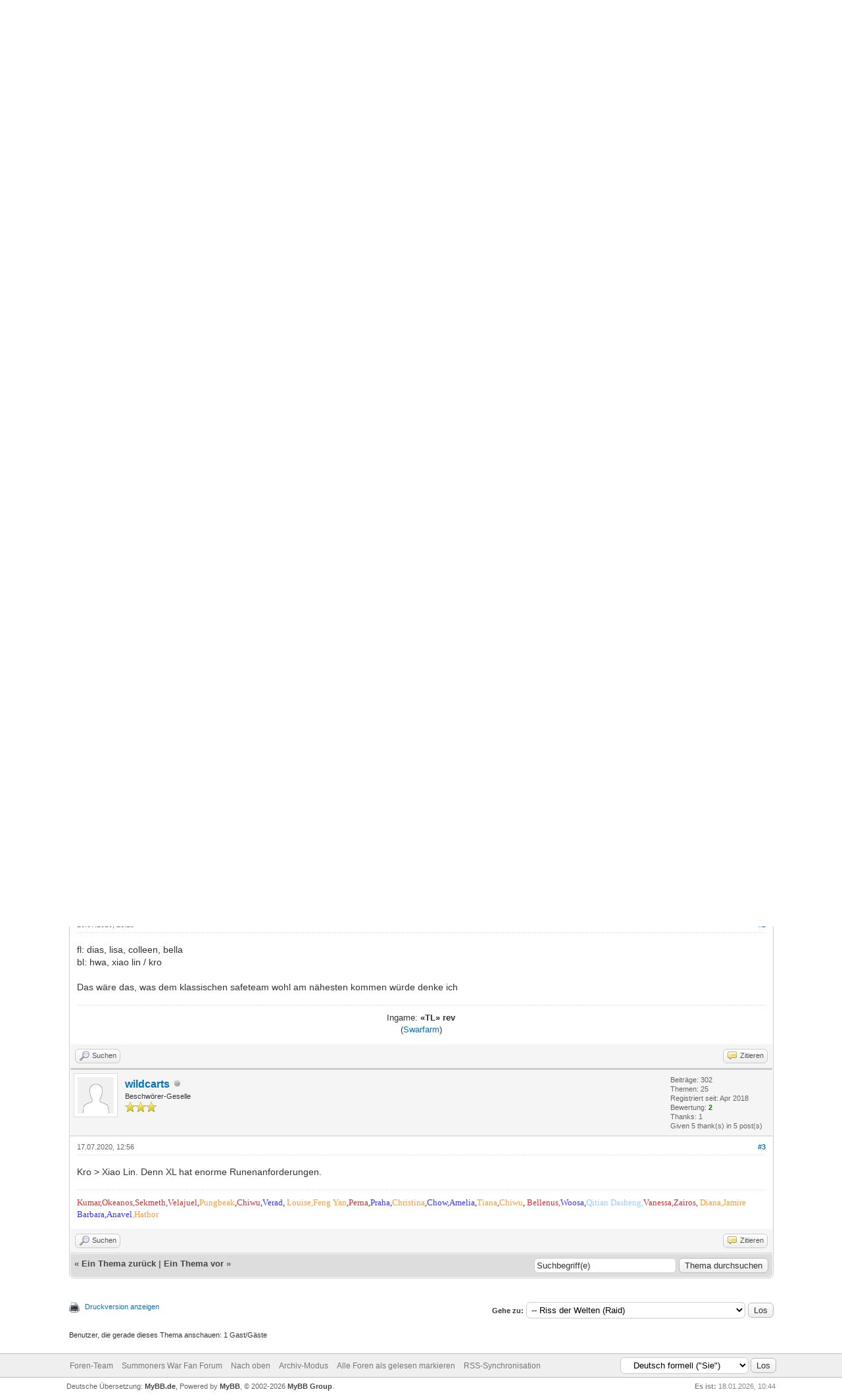

--- FILE ---
content_type: text/html; charset=UTF-8
request_url: https://summonerswar-fanforum.de/showthread.php?tid=6095&pid=62949
body_size: 10393
content:
<!DOCTYPE html PUBLIC "-//W3C//DTD XHTML 1.0 Transitional//EN" "https://www.w3.org/TR/xhtml1/DTD/xhtml1-transitional.dtd"><!-- start: showthread -->
<html xml:lang="de" lang="de" xmlns="http://www.w3.org/1999/xhtml">
<head>
<title>R5 Team</title>
<!-- start: headerinclude -->
<link rel="alternate" type="application/rss+xml" title="Letzte Themen (RSS 2.0)" href="https://summonerswar-fanforum.de/syndication.php" />
<link rel="alternate" type="application/atom+xml" title="Letzte Themen (Atom 1.0)" href="https://summonerswar-fanforum.de/syndication.php?type=atom1.0" />
<meta http-equiv="Content-Type" content="text/html; charset=UTF-8" />
<meta http-equiv="Content-Script-Type" content="text/javascript" />
<script type="text/javascript" src="https://summonerswar-fanforum.de/jscripts/jquery.js?ver=1823"></script>
<script type="text/javascript" src="https://summonerswar-fanforum.de/jscripts/jquery.plugins.min.js?ver=1821"></script>
<script type="text/javascript" src="https://summonerswar-fanforum.de/jscripts/general.js?ver=1821"></script>

<link type="text/css" rel="stylesheet" href="cache/themes/global/thanks/thx.css" />
<script type="text/javascript" src="jscripts/thx.js"></script>
<link type="text/css" rel="stylesheet" href="https://summonerswar-fanforum.de/cache/themes/theme2/global.css?t=1614006092" />
<link type="text/css" rel="stylesheet" href="https://summonerswar-fanforum.de/cache/themes/theme1/star_ratings.css?t=1749311017" />
<link type="text/css" rel="stylesheet" href="https://summonerswar-fanforum.de/cache/themes/theme1/showthread.css?t=1749311017" />
<link type="text/css" rel="stylesheet" href="https://summonerswar-fanforum.de/cache/themes/theme2/css3.css?t=1534184568" />

<script type="text/javascript">
<!--
	lang.unknown_error = "Ein unbekannter Fehler ist aufgetreten.";

	lang.select2_match = "Ein Ergebnis wurde gefunden, drücken Sie die Eingabetaste um es auszuwählen.";
	lang.select2_matches = "{1} Ergebnisse wurden gefunden, benutzen Sie die Pfeiltasten zum Navigieren.";
	lang.select2_nomatches = "Keine Ergebnisse gefunden";
	lang.select2_inputtooshort_single = "Bitte geben Sie ein oder mehrere Zeichen ein";
	lang.select2_inputtooshort_plural = "Bitte geben Sie {1} oder mehr Zeichen ein";
	lang.select2_inputtoolong_single = "Bitte löschen Sie ein Zeichen";
	lang.select2_inputtoolong_plural = "Bitte löschen Sie {1} Zeichen";
	lang.select2_selectiontoobig_single = "Sie können nur einen Eintrag auswählen";
	lang.select2_selectiontoobig_plural = "Sie können nur {1} Einträge auswählen";
	lang.select2_loadmore = "Lade weitere Ergebnisse&hellip;";
	lang.select2_searching = "Suche&hellip;";

	var templates = {
		modal: '<div class=\"modal\">\
	<div style=\"overflow-y: auto; max-height: 400px;\">\
		<table border=\"0\" cellspacing=\"0\" cellpadding=\"5\" class=\"tborder\">\
			<tr>\
				<td class=\"thead\"><strong>__title__</strong></td>\
			</tr>\
			<tr>\
				<td class=\"trow1\">__message__</td>\
			</tr>\
			<tr>\
				<td class=\"tfoot\">\
					<div style=\"text-align: center\" class=\"modal_buttons\">__buttons__</div>\
				</td>\
			</tr>\
		</table>\
	</div>\
</div>',
		modal_button: '<input type=\"submit\" class=\"button\" value=\"__title__\"/>&nbsp;'
	};

	var cookieDomain = ".summonerswar-fanforum.de";
	var cookiePath = "/";
	var cookiePrefix = "";
	var cookieSecureFlag = "0";
	var deleteevent_confirm = "Möchten Sie dieses Ereignis wirklich löschen?";
	var removeattach_confirm = "Möchten Sie den ausgewählten Anhang wirklich löschen?";
	var loading_text = 'Lade.<br />Bitte warten&hellip;';
	var saving_changes = 'Änderungen werden gespeichert&hellip;';
	var use_xmlhttprequest = "1";
	var my_post_key = "03ad513b50c215a0397cc39f6aacbb27";
	var rootpath = "https://summonerswar-fanforum.de";
	var imagepath = "https://summonerswar-fanforum.de/images";
  	var yes_confirm = "Ja";
	var no_confirm = "Nein";
	var MyBBEditor = null;
	var spinner_image = "https://summonerswar-fanforum.de/images/spinner.gif";
	var spinner = "<img src='" + spinner_image +"' alt='' />";
	var modal_zindex = 9999;
// -->
</script>
<!-- end: headerinclude -->
<script type="text/javascript">
// <!--
	lang.processing = 'Processing...';
// -->
</script>
<script type="text/javascript">
<!--
	var quickdelete_confirm = "Möchten Sie diesen Beitrag wirklich löschen?";
	var quickrestore_confirm = "Möchten Sie diesen Beitrag wirklich wiederherstellen?";
	var allowEditReason = "1";
	lang.save_changes = "Änderungen speichern";
	lang.cancel_edit = "Bearbeitung abbrechen";
	lang.quick_edit_update_error = "Beim Bearbeiten des Beitrags ist es zu einem Fehler gekommen:";
	lang.quick_reply_post_error = "Beim Absenden des Beitrags ist es zu einem Fehler gekommen:";
	lang.quick_delete_error = "Beim Löschen des Beitrags ist es zu einem Fehler gekommen:";
	lang.quick_delete_success = "Der Beitrag wurde erfolgreich gelöscht.";
	lang.quick_delete_thread_success = "Das Thema wurde erfolgreich gelöscht.";
	lang.quick_restore_error = "Beim Wiederherstellen des Beitrags ist es zu einem Fehler gekommen:";
	lang.quick_restore_success = "Der Beitrag wurde erfolgreich wiederhergestellt.";
	lang.editreason = "Bearbeitungsgrund";
	lang.post_deleted_error = "Sie können diese Aktion nicht auf einen gelöschten Beitrag anwenden.";
	lang.softdelete_thread = "Thema als gelöscht markieren";
	lang.restore_thread = "Thema wiederherstellen";
// -->
</script>
<!-- jeditable (jquery) -->
<script type="text/javascript" src="https://summonerswar-fanforum.de/jscripts/report.js?ver=1820"></script>
<script src="https://summonerswar-fanforum.de/jscripts/jeditable/jeditable.min.js"></script>
<script type="text/javascript" src="https://summonerswar-fanforum.de/jscripts/thread.js?ver=1822"></script>

        <!-- App Indexing for Google Search -->
        <link href="android-app://com.quoord.tapatalkpro.activity/tapatalk/summonerswar-fanforum.de/?location=post&tid=6095&pid=62949&page=1&perpage=10&channel=google-indexing" rel="alternate" />
        <link href="ios-app://307880732/tapatalk/summonerswar-fanforum.de/?location=post&tid=6095&pid=62949&page=1&perpage=10&channel=google-indexing" rel="alternate" />
        
        <link href="https://groups.tapatalk-cdn.com/static/manifest/manifest.json" rel="manifest">
        
        <meta name="apple-itunes-app" content="app-id=307880732, affiliate-data=at=10lR7C, app-argument=tapatalk://summonerswar-fanforum.de/?location=post&tid=6095&pid=62949&page=1&perpage=10" />
        
</head>
<body>
	<!-- start: header -->
<br/>
<br/>
<form action="https://www.paypal.com/donate" method="post" target="_top">
<input type="hidden" name="hosted_button_id" value="U2CMN8SN92WCE" />
<input type="image" src="https://www.paypalobjects.com/de_DE/DE/i/btn/btn_donate_SM.gif" border="0" name="submit" title="PayPal - The safer, easier way to pay online!" alt="Donate with PayPal button" />
<img alt="" border="0" src="https://www.paypal.com/de_DE/i/scr/pixel.gif" width="1" height="1" />
</form>


<!-- start: cookielaw_header -->
<script type="text/javascript">
jQuery(document).ready(function() {
	jQuery('#cookies .cookielaw_disallow').click(function() {
		if(!confirm('Are you sure you want to disallow cookies?'+'\r\n\r\n'+'It will mean you will be unable to log in to the forum, and will restrict functionality when browsing as a guest.'))
		{
			return false;
		}
	});
});
</script>
<div id="cookies" style="width: 100%; text-align: left; margin-bottom: 10px;">
	<form action="https://summonerswar-fanforum.de/misc.php?action=cookielaw_change" method="post">
		<table border="0" cellspacing="0" cellpadding="5" class="tborder">
			<tr>		
				<td class="thead"><strong>This forum uses cookies</strong></td>
			</tr>
			<tr>		
				<td class="trow1">This forum makes use of cookies to store your login information if you are registered, and your last visit if you are not. Cookies are small text documents stored on your computer; the cookies set by this forum can only be used on this website and pose no security risk. Cookies on this forum also track the specific topics you have read and when you last read them. Please confirm whether you accept or reject these cookies being set.<br /><br />A cookie will be stored in your browser regardless of choice to prevent you being asked this question again. You will be able to change your cookie settings at any time using the link in the footer.</td>
			</tr>
			<tr>		
				<td class="tfoot"><div class="float_right"><!-- start: cookielaw_buttons_opt -->
<input type="submit" name="allow" value="Allow Cookies" /> <input type="submit" name="disallow" class="cookielaw_disallow" value="Disallow Cookies" /><!-- start: cookielaw_button_more_info -->
<input type="submit" name="more_info" value="More Information" />
<!-- end: cookielaw_button_more_info --><input type="hidden" name="my_post_key" value="03ad513b50c215a0397cc39f6aacbb27" />
<!-- end: cookielaw_buttons_opt --></div></td>
			</tr>
		</table>
	</form>
</div>
<!-- end: cookielaw_header --><div id="container">
		<a name="top" id="top"></a>
		<div id="header">
			<div id="logo">
				<div class="wrapper">
					<a href="https://summonerswar-fanforum.de/index.php"><img src="https://summonerswar-fanforum.de/images/summonerswar.png" alt="Summoners War Fan Forum" title="Summoners War Fan Forum" /></a>
					<ul class="menu top_links">
						<!-- start: header_menu_portal -->
<a href="https://summonerswar-fanforum.de/portal.php" class="fa fa-bell">Portal</a>
<!-- end: header_menu_portal -->
						<!-- start: header_menu_search -->
<li><a href="https://summonerswar-fanforum.de/search.php" class="search">Suche</a></li>
<!-- end: header_menu_search -->
						<!-- start: header_menu_memberlist -->
<li><a href="https://summonerswar-fanforum.de/memberlist.php" class="memberlist">Mitglieder</a></li>
<!-- end: header_menu_memberlist -->					
						<li><a href="https://summonerswar-fanforum.de/kalender.php" class="kalender">Event-Kalender</a></li>
						<li><a href="https://summonerswar-fanforum.de/ts3viewer.php" class="ts3viewer">TS3-Viewer</a></li>
						<li><a href="https://summonerswar-fanforum.de/misc.php?action=help" class="help">Hilfe</a></li>
                        <li><a href="https://summonerswar-fanforum.de/impressum.php" class="impressum">Impressum</a></li>					
                        <li><a href="https://summonerswar-fanforum.de/board_regeln.php" class="board_regeln">Board Regeln</a></li>
					</ul>
				</div>
			</div>
			<div id="panel">
				<div class="upper">
					<div class="wrapper">
						<!-- start: header_quicksearch -->
						<form action="https://summonerswar-fanforum.de/search.php">
						<fieldset id="search">
							<input name="keywords" type="text" class="textbox" />
							<input value="Suchen" type="submit" class="button" />
							<input type="hidden" name="action" value="do_search" />
							<input type="hidden" name="postthread" value="1" />
						</fieldset>
						</form>
<!-- end: header_quicksearch -->
						<!-- start: header_welcomeblock_guest -->
						<!-- Continuation of div(class="upper") as opened in the header template -->
						<span class="welcome">Hallo, Gast! <a href="https://summonerswar-fanforum.de/member.php?action=login" onclick="$('#quick_login').modal({ fadeDuration: 250, keepelement: true, zIndex: (typeof modal_zindex !== 'undefined' ? modal_zindex : 9999) }); return false;" class="login">Anmelden</a> <a href="https://summonerswar-fanforum.de/member.php?action=register" class="register">Registrieren</a></span>
					</div>
				</div>
				<div class="modal" id="quick_login" style="display: none;">
					<form method="post" action="https://summonerswar-fanforum.de/member.php">
						<input name="action" type="hidden" value="do_login" />
						<input name="url" type="hidden" value="" />
						<input name="quick_login" type="hidden" value="1" />
						<input name="my_post_key" type="hidden" value="03ad513b50c215a0397cc39f6aacbb27" />
						<table width="100%" cellspacing="0" cellpadding="5" border="0" class="tborder">
							<tr>
								<td class="thead" colspan="2"><strong>Login</strong></td>
							</tr>
							<!-- start: header_welcomeblock_guest_login_modal -->
<tr>
	<td class="trow1" width="25%"><strong>Benutzername:</strong></td>
	<td class="trow1"><input name="quick_username" id="quick_login_username" type="text" value="" class="textbox initial_focus" /></td>
</tr>
<tr>
	<td class="trow2"><strong>Passwort:</strong></td>
	<td class="trow2">
		<input name="quick_password" id="quick_login_password" type="password" value="" class="textbox" /><br />
		<a href="https://summonerswar-fanforum.de/member.php?action=lostpw" class="lost_password">Passwort vergessen?</a>
	</td>
</tr>
<tr>
	<td class="trow1">&nbsp;</td>
	<td class="trow1 remember_me">
		<input name="quick_remember" id="quick_login_remember" type="checkbox" value="yes" class="checkbox" checked="checked" />
		<label for="quick_login_remember">Merken</label>
	</td>
</tr>
<tr>
	<td class="trow2" colspan="2">
		<div align="center"><input name="submit" type="submit" class="button" value="Login" /></div>
	</td>
</tr>
<!-- end: header_welcomeblock_guest_login_modal -->
						</table>
					</form>
				</div>
				<script type="text/javascript">
					$("#quick_login input[name='url']").val($(location).attr('href'));
				</script>
<!-- end: header_welcomeblock_guest -->
					<!-- </div> in header_welcomeblock_member and header_welcomeblock_guest -->
				<!-- </div> in header_welcomeblock_member and header_welcomeblock_guest -->
			</div>
		</div>
		<div id="content">
			<div class="wrapper">
				<div id="Ann_2" style="border-left: 2px solid #FFC400;border-right: 2px solid #FFC400;border-top: 2px solid #FFC400;border-bottom: 2px solid #FFC400; background: #FF0000; color: #000000; margin-bottom: 10px;
text-align: center;
padding: 8px;
font-weight: bold;">Dieses Forum ist kein offizielles Forum von com2us und wir bieten daher auch keinen Support für InGame-Account-Probleme an!!! 
Offizieller Support: http://m.withhive.com/customer/faq</div><div id="Ann_11" style="border-left: 2px solid #000000;border-right: 2px solid #000000;border-top: 2px solid #000000;border-bottom: 2px solid #000000; background: #2EFE2E; color: #190707; margin-bottom: 10px;
text-align: center;
padding: 8px;">Wenn ihr Interesse habt euch mit der Foren-Community ingame auszutauschen, so versucht es doch mal im Channel 505 :-)</div>
				
				
				
				
				
				<!-- start: nav -->

<div class="navigation">
<!-- start: nav_bit -->
<a href="https://summonerswar-fanforum.de/index.php">Summoners War Fan Forum</a><!-- start: nav_sep -->
&rsaquo;
<!-- end: nav_sep -->
<!-- end: nav_bit --><!-- start: nav_bit -->
<a href="forumdisplay.php?fid=3">Tipps &amp; Tricks &amp; Diskussionen</a><!-- start: nav_sep -->
&rsaquo;
<!-- end: nav_sep -->
<!-- end: nav_bit --><!-- start: nav_bit -->
<a href="forumdisplay.php?fid=80">Riss der Welten (Raid)</a><!-- start: nav_dropdown -->
 <img src="https://summonerswar-fanforum.de/images/arrow_down.png" alt="v" title="" class="pagination_breadcrumb_link" id="breadcrumb_multipage" /><!-- start: multipage_breadcrumb -->
<div id="breadcrumb_multipage_popup" class="pagination pagination_breadcrumb" style="display: none;">
<!-- start: multipage_page_link_current -->
 <a href="forumdisplay.php?fid=80" class="pagination_current">1</a>
<!-- end: multipage_page_link_current --><!-- start: multipage_page -->
<a href="forumdisplay.php?fid=80&amp;page=2" class="pagination_page">2</a>
<!-- end: multipage_page --><!-- start: multipage_page -->
<a href="forumdisplay.php?fid=80&amp;page=3" class="pagination_page">3</a>
<!-- end: multipage_page --><!-- start: multipage_page -->
<a href="forumdisplay.php?fid=80&amp;page=4" class="pagination_page">4</a>
<!-- end: multipage_page --><!-- start: multipage_nextpage -->
<a href="forumdisplay.php?fid=80&amp;page=2" class="pagination_next">Weiter &raquo;</a>
<!-- end: multipage_nextpage -->
</div>
<script type="text/javascript">
// <!--
	if(use_xmlhttprequest == "1")
	{
		$("#breadcrumb_multipage").popupMenu();
	}
// -->
</script>
<!-- end: multipage_breadcrumb -->
<!-- end: nav_dropdown -->
<!-- end: nav_bit --><!-- start: nav_sep_active -->
<br /><img src="https://summonerswar-fanforum.de/images/nav_bit.png" alt="" />
<!-- end: nav_sep_active --><!-- start: nav_bit_active -->
<span class="active">R5 Team</span>
<!-- end: nav_bit_active -->
</div>
<!-- end: nav -->
				<br />
<!-- end: header -->
	
	
	<div class="float_left">
		
	</div>
	<div class="float_right">
		
	</div>
	<!-- start: showthread_ratethread -->
<div style="margin-top: 6px; padding-right: 10px;" class="float_right">
		<script type="text/javascript">
		<!--
			lang.ratings_update_error = "Es ist zu einem Fehler beim Aktualisieren der Bewertung gekommen.";
		// -->
		</script>
		<script type="text/javascript" src="https://summonerswar-fanforum.de/jscripts/rating.js?ver=1821"></script>
		<div class="inline_rating">
			<strong class="float_left" style="padding-right: 10px;">Themabewertung:</strong>
			<ul class="star_rating star_rating_notrated" id="rating_thread_6095">
				<li style="width: 0%" class="current_rating" id="current_rating_6095">0 Bewertung(en) - 0 im Durchschnitt</li>
				<li><a class="one_star" title="1 Stern von 5" href="./ratethread.php?tid=6095&amp;rating=1&amp;my_post_key=03ad513b50c215a0397cc39f6aacbb27">1</a></li>
				<li><a class="two_stars" title="2 Sterne von 5" href="./ratethread.php?tid=6095&amp;rating=2&amp;my_post_key=03ad513b50c215a0397cc39f6aacbb27">2</a></li>
				<li><a class="three_stars" title="3 Sterne von 5" href="./ratethread.php?tid=6095&amp;rating=3&amp;my_post_key=03ad513b50c215a0397cc39f6aacbb27">3</a></li>
				<li><a class="four_stars" title="4 Sterne von 5" href="./ratethread.php?tid=6095&amp;rating=4&amp;my_post_key=03ad513b50c215a0397cc39f6aacbb27">4</a></li>
				<li><a class="five_stars" title="5 Sterne von 5" href="./ratethread.php?tid=6095&amp;rating=5&amp;my_post_key=03ad513b50c215a0397cc39f6aacbb27">5</a></li>
			</ul>
		</div>
</div>
<!-- end: showthread_ratethread -->
	<table border="0" cellspacing="0" cellpadding="5" class="tborder tfixed clear">
		<tr>
			<td class="thead">
				<div class="float_right">
					<span class="smalltext"><strong><a href="javascript:void(0)" id="thread_modes"></a></strong></span>
				</div>
				<div>
					<strong>R5 Team</strong>
				</div>
			</td>
		</tr>
<tr><td id="posts_container">
	<div id="posts">
		<!-- start: postbit -->

<a name="pid62942" id="pid62942"></a>
<div class="post " style="" id="post_62942">
<div class="post_author">
	<!-- start: postbit_avatar -->
<div class="author_avatar"><a href="member.php?action=profile&amp;uid=5330"><img src="https://summonerswar-fanforum.de/images/default_avatar.png" alt="" width="55" height="55" /></a></div>
<!-- end: postbit_avatar -->
	<div class="author_information">
			<strong><span class="largetext"><a href="https://summonerswar-fanforum.de/member.php?action=profile&amp;uid=5330">giftwolke</a></span></strong> <!-- start: postbit_offline -->
<img src="https://summonerswar-fanforum.de/images/buddy_offline.png" title="Offline" alt="Offline" class="buddy_status" />
<!-- end: postbit_offline --><br />
			<span class="smalltext">
				Beschwörer-Anfänger<br />
				<img src="images/star.png" border="0" alt="*" /><br />
				
			</span>
	</div>
	<div class="author_statistics">
		<!-- start: postbit_author_user -->

	Beiträge: 1<br />
	Themen: 1<br />
	Registriert seit: Jul 2020
	<!-- start: postbit_reputation -->
<br />Bewertung: <!-- start: postbit_reputation_formatted_link -->
<a href="reputation.php?uid=5330"><strong class="reputation_neutral">0</strong></a>
<!-- end: postbit_reputation_formatted_link -->
<!-- end: postbit_reputation -->
<!-- end: postbit_author_user --><!-- start: thanks_postbit_count -->
<div><span class="smalltext">Thanks: 0<br />
	Given 0 thank(s) in 0 post(s)<br /></span></div>
<!-- end: thanks_postbit_count -->
	</div>
</div>
<div class="post_content">
	<div class="post_head">
		<!-- start: postbit_posturl -->
<div class="float_right" style="vertical-align: top">
<strong><a href="showthread.php?tid=6095&amp;pid=62942#pid62942" title="R5 Team">#1</a></strong>

</div>
<!-- end: postbit_posturl -->
		
		<span class="post_date">16.07.2020, 22:10 <span class="post_edit" id="edited_by_62942"></span></span>
		
	</div>
	<div class="post_body scaleimages" id="pid_62942">
		Heyy <img src="https://summonerswar-fanforum.de/images/smilies/smile.png" alt="Smile" title="Smile" class="smilie smilie_1" /><br />
<br />
ich bräuchte hilfe bei meinem r5 Team, aus welchen Monstern könnte ich ein gutes sicheres r5 team machen ? (lvl nicht beachten kann ich alles noch machen^^)<br />
<br />
Screens:<br />
<br />
<!-- start: postbit_attachments_thumbnails_thumbnail -->
<a href="attachment.php?aid=455" target="_blank"><img src="attachment.php?thumbnail=455" class="attachment" alt="" title="Dateiname: 1.PNG&#13;Größe: 496,02 KB&#13;16.07.2020, 22:09" /></a>&nbsp;&nbsp;&nbsp;
<!-- end: postbit_attachments_thumbnails_thumbnail --><br />
<br />
<!-- start: postbit_attachments_thumbnails_thumbnail -->
<a href="attachment.php?aid=456" target="_blank"><img src="attachment.php?thumbnail=456" class="attachment" alt="" title="Dateiname: 2.PNG&#13;Größe: 475,62 KB&#13;16.07.2020, 22:09" /></a>&nbsp;&nbsp;&nbsp;
<!-- end: postbit_attachments_thumbnails_thumbnail --><br />
<br />
<br />
Danke <br />
Lg
	</div>
	
	
	<div class="post_meta" id="post_meta_62942">
		
		<div class="float_right">
			
		</div>
	</div>
	
</div>
<div class="post_controls">
	<div class="postbit_buttons author_buttons float_left">
		<!-- start: postbit_find -->
<a href="search.php?action=finduser&amp;uid=5330" title="Alle Beiträge dieses Benutzers finden" class="postbit_find"><span>Suchen</span></a>
<!-- end: postbit_find -->
	</div>
	<div class="postbit_buttons post_management_buttons float_right">
		<!-- start: postbit_quote -->
<a href="newreply.php?tid=6095&amp;replyto=62942" title="Diese Nachricht in einer Antwort zitieren" class="postbit_quote postbit_mirage"><span>Zitieren</span></a>
<!-- end: postbit_quote -->
	</div><!-- start: thanks_postbit_outline -->
<div id="thx_list62942" class="thx_list hide"><span class="smalltext thx_list_lable">Thanks given by:</span><span id="thx_entry62942"></span>
		</div>
<!-- end: thanks_postbit_outline -->
</div>
</div>
<!-- end: postbit --><!-- start: postbit -->

<a name="pid62943" id="pid62943"></a>
<div class="post " style="" id="post_62943">
<div class="post_author">
	<!-- start: postbit_avatar -->
<div class="author_avatar"><a href="member.php?action=profile&amp;uid=3636"><img src="https://summonerswar-fanforum.de/uploads/avatars/avatar_3636.jpg?dateline=1516119184" alt="" width="55" height="55" /></a></div>
<!-- end: postbit_avatar -->
	<div class="author_information">
			<strong><span class="largetext"><a href="https://summonerswar-fanforum.de/member.php?action=profile&amp;uid=3636">rev</a></span></strong> <!-- start: postbit_offline -->
<img src="https://summonerswar-fanforum.de/images/buddy_offline.png" title="Offline" alt="Offline" class="buddy_status" />
<!-- end: postbit_offline --><br />
			<span class="smalltext">
				TeamLunacy [EU]<br />
				<img src="images/star.png" border="0" alt="*" /><img src="images/star.png" border="0" alt="*" /><br />
				
			</span>
	</div>
	<div class="author_statistics">
		<!-- start: postbit_author_user -->

	Beiträge: 37<br />
	Themen: 3<br />
	Registriert seit: Jan 2018
	<!-- start: postbit_reputation -->
<br />Bewertung: <!-- start: postbit_reputation_formatted_link -->
<a href="reputation.php?uid=3636"><strong class="reputation_positive">1</strong></a>
<!-- end: postbit_reputation_formatted_link -->
<!-- end: postbit_reputation -->
<!-- end: postbit_author_user --><!-- start: thanks_postbit_count -->
<div><span class="smalltext">Thanks: 3<br />
	Given 2 thank(s) in 2 post(s)<br /></span></div>
<!-- end: thanks_postbit_count -->
	</div>
</div>
<div class="post_content">
	<div class="post_head">
		<!-- start: postbit_posturl -->
<div class="float_right" style="vertical-align: top">
<strong><a href="showthread.php?tid=6095&amp;pid=62943#pid62943" title="RE: R5 Team">#2</a></strong>

</div>
<!-- end: postbit_posturl -->
		
		<span class="post_date">16.07.2020, 23:25 <span class="post_edit" id="edited_by_62943"></span></span>
		
	</div>
	<div class="post_body scaleimages" id="pid_62943">
		fl: dias, lisa, colleen, bella<br />
bl: hwa, xiao lin / kro<br />
<br />
Das wäre das, was dem klassischen safeteam wohl am nähesten kommen würde denke ich
	</div>
	
	<!-- start: postbit_signature -->
<div class="signature scaleimages">
<div style="text-align: center;" class="mycode_align">Ingame: <span style="font-size: small;" class="mycode_size"><span style="font-weight: bold;" class="mycode_b">«TL</span><span style="font-size: small;" class="mycode_size"><span style="font-weight: bold;" class="mycode_b">» rev</span></span></span></div>
<div style="text-align: center;" class="mycode_align">
(<a href="https://swarfarm.com/profile/summonrev/" target="_blank" rel="noopener" class="mycode_url">Swarfarm</a>)</div>

</div>
<!-- end: postbit_signature -->
	<div class="post_meta" id="post_meta_62943">
		
		<div class="float_right">
			
		</div>
	</div>
	
</div>
<div class="post_controls">
	<div class="postbit_buttons author_buttons float_left">
		<!-- start: postbit_find -->
<a href="search.php?action=finduser&amp;uid=3636" title="Alle Beiträge dieses Benutzers finden" class="postbit_find"><span>Suchen</span></a>
<!-- end: postbit_find -->
	</div>
	<div class="postbit_buttons post_management_buttons float_right">
		<!-- start: postbit_quote -->
<a href="newreply.php?tid=6095&amp;replyto=62943" title="Diese Nachricht in einer Antwort zitieren" class="postbit_quote postbit_mirage"><span>Zitieren</span></a>
<!-- end: postbit_quote -->
	</div><!-- start: thanks_postbit_outline -->
<div id="thx_list62943" class="thx_list hide"><span class="smalltext thx_list_lable">Thanks given by:</span><span id="thx_entry62943"></span>
		</div>
<!-- end: thanks_postbit_outline -->
</div>
</div>
<!-- end: postbit --><!-- start: postbit -->

<a name="pid62949" id="pid62949"></a>
<div class="post " style="" id="post_62949">
<div class="post_author">
	<!-- start: postbit_avatar -->
<div class="author_avatar"><a href="member.php?action=profile&amp;uid=3837"><img src="https://summonerswar-fanforum.de/images/default_avatar.png" alt="" width="55" height="55" /></a></div>
<!-- end: postbit_avatar -->
	<div class="author_information">
			<strong><span class="largetext"><a href="https://summonerswar-fanforum.de/member.php?action=profile&amp;uid=3837">wildcarts</a></span></strong> <!-- start: postbit_offline -->
<img src="https://summonerswar-fanforum.de/images/buddy_offline.png" title="Offline" alt="Offline" class="buddy_status" />
<!-- end: postbit_offline --><br />
			<span class="smalltext">
				Beschwörer-Geselle<br />
				<img src="images/star.png" border="0" alt="*" /><img src="images/star.png" border="0" alt="*" /><img src="images/star.png" border="0" alt="*" /><br />
				
			</span>
	</div>
	<div class="author_statistics">
		<!-- start: postbit_author_user -->

	Beiträge: 302<br />
	Themen: 25<br />
	Registriert seit: Apr 2018
	<!-- start: postbit_reputation -->
<br />Bewertung: <!-- start: postbit_reputation_formatted_link -->
<a href="reputation.php?uid=3837"><strong class="reputation_positive">2</strong></a>
<!-- end: postbit_reputation_formatted_link -->
<!-- end: postbit_reputation -->
<!-- end: postbit_author_user --><!-- start: thanks_postbit_count -->
<div><span class="smalltext">Thanks: 1<br />
	Given 5 thank(s) in 5 post(s)<br /></span></div>
<!-- end: thanks_postbit_count -->
	</div>
</div>
<div class="post_content">
	<div class="post_head">
		<!-- start: postbit_posturl -->
<div class="float_right" style="vertical-align: top">
<strong><a href="showthread.php?tid=6095&amp;pid=62949#pid62949" title="RE: R5 Team">#3</a></strong>

</div>
<!-- end: postbit_posturl -->
		
		<span class="post_date">17.07.2020, 12:56 <span class="post_edit" id="edited_by_62949"></span></span>
		
	</div>
	<div class="post_body scaleimages" id="pid_62949">
		Kro &gt; Xiao Lin. Denn XL hat enorme Runenanforderungen.
	</div>
	
	<!-- start: postbit_signature -->
<div class="signature scaleimages">
<span style="font-family: Comic Sans MS;" class="mycode_font"><span style="color: #cc3333;" class="mycode_color">Kumar,Okeanos,Sekmeth,Velajuel</span>,<span style="color: #ff9933;" class="mycode_color">Pungbeak</span>,<span style="color: #cc3333;" class="mycode_color">Chiwu</span>,<span style="color: #3333ff;" class="mycode_color">Verad</span>, <span style="color: #ff9933;" class="mycode_color">Louise,Feng Yan</span>,<span style="color: #cc3333;" class="mycode_color">Pern</span><span style="color: #cc3333;" class="mycode_color">a</span>,<span style="color: #3333ff;" class="mycode_color">Praha</span>,<span style="color: #ff6633;" class="mycode_color"><span style="color: #ff9933;" class="mycode_color">Christina</span></span>,<span style="color: #3333ff;" class="mycode_color">Chow,Amelia</span>,<span style="color: #993333;" class="mycode_color"><span style="color: #ff9933;" class="mycode_color">Tiana</span>,</span><span style="color: #ff9933;" class="mycode_color">Chiwu</span>, <span style="color: #ff3333;" class="mycode_color"><span style="color: #cc3333;" class="mycode_color">Bellenus</span>,<span style="color: #3333ff;" class="mycode_color">Woosa</span></span>,<span style="color: #66ffff;" class="mycode_color"><span style="color: #99ccff;" class="mycode_color">Qitian Dasheng</span>,<span style="color: #cc3333;" class="mycode_color">Vanessa,Zairos, <span style="color: #ff9933;" class="mycode_color">Diana,Jamire<span style="color: #3333ff;" class="mycode_color"> Barbara,Anavel</span>,Hathor</span></span></span></span>
</div>
<!-- end: postbit_signature -->
	<div class="post_meta" id="post_meta_62949">
		
		<div class="float_right">
			
		</div>
	</div>
	
</div>
<div class="post_controls">
	<div class="postbit_buttons author_buttons float_left">
		<!-- start: postbit_find -->
<a href="search.php?action=finduser&amp;uid=3837" title="Alle Beiträge dieses Benutzers finden" class="postbit_find"><span>Suchen</span></a>
<!-- end: postbit_find -->
	</div>
	<div class="postbit_buttons post_management_buttons float_right">
		<!-- start: postbit_quote -->
<a href="newreply.php?tid=6095&amp;replyto=62949" title="Diese Nachricht in einer Antwort zitieren" class="postbit_quote postbit_mirage"><span>Zitieren</span></a>
<!-- end: postbit_quote -->
	</div><!-- start: thanks_postbit_outline -->
<div id="thx_list62949" class="thx_list hide"><span class="smalltext thx_list_lable">Thanks given by:</span><span id="thx_entry62949"></span>
		</div>
<!-- end: thanks_postbit_outline -->
</div>
</div>
<!-- end: postbit -->
	</div>
</td></tr>
		<tr>
			<td class="tfoot">
				<!-- start: showthread_search -->
	<div class="float_right">
		<form action="search.php" method="post">
			<input type="hidden" name="action" value="thread" />
			<input type="hidden" name="tid" value="6095" />
			<input type="text" name="keywords" value="Suchbegriff(e)" onfocus="if(this.value == 'Suchbegriff(e)') { this.value = ''; }" onblur="if(this.value=='') { this.value='Suchbegriff(e)'; }" class="textbox" size="25" />
			<input type="submit" class="button" value="Thema durchsuchen" />
		</form>
	</div>
<!-- end: showthread_search -->
				<div>
					<strong>&laquo; <a href="showthread.php?tid=6095&amp;action=nextoldest">Ein Thema zurück</a> | <a href="showthread.php?tid=6095&amp;action=nextnewest">Ein Thema vor</a> &raquo;</strong>
				</div>
			</td>
		</tr>
	</table>
	<div class="float_left">
		
	</div>
	<div style="padding-top: 4px;" class="float_right">
		
	</div>
	<br class="clear" />
	
	
	
	<br />
	<div class="float_left">
		<ul class="thread_tools">
			<!-- start: showthread_printthread -->
<li class="printable"><a href="printthread.php?tid=6095">Druckversion anzeigen</a></li>
<!-- end: showthread_printthread -->
			
			
			
		</ul>
	</div>

	<div class="float_right" style="text-align: right;">
		
		<!-- start: forumjump_advanced -->
<form action="forumdisplay.php" method="get">
<span class="smalltext"><strong>Gehe zu:</strong></span>
<select name="fid" class="forumjump">
<option value="-4">Private Nachrichten</option>
<option value="-3">Benutzer Control-Panel</option>
<option value="-5">Wer ist online?</option>
<option value="-2">Suche</option>
<option value="-1">Forenstartseite</option>
<!-- start: forumjump_bit -->
<option value="1" > Deutsches Summoners War Forum</option>
<!-- end: forumjump_bit --><!-- start: forumjump_bit -->
<option value="2" >-- Events</option>
<!-- end: forumjump_bit --><!-- start: forumjump_bit -->
<option value="4" >-- Updates &amp; News</option>
<!-- end: forumjump_bit --><!-- start: forumjump_bit -->
<option value="5" >-- Laberecke</option>
<!-- end: forumjump_bit --><!-- start: forumjump_bit -->
<option value="81" >-- Youtuber</option>
<!-- end: forumjump_bit --><!-- start: forumjump_bit -->
<option value="6" >-- Gilden</option>
<!-- end: forumjump_bit --><!-- start: forumjump_bit -->
<option value="7" >---- German Dragons (EU-Server)</option>
<!-- end: forumjump_bit --><!-- start: forumjump_bit -->
<option value="34" >---- Graue Wächter (EU-Server)</option>
<!-- end: forumjump_bit --><!-- start: forumjump_bit -->
<option value="31" >---- Sons of Chaos (EU-Server)</option>
<!-- end: forumjump_bit --><!-- start: forumjump_bit -->
<option value="87" >---- Drachenschwur (EU-Server)</option>
<!-- end: forumjump_bit --><!-- start: forumjump_bit -->
<option value="42" >---- Spieler sucht Gilde</option>
<!-- end: forumjump_bit --><!-- start: forumjump_bit -->
<option value="43" >---- Gilde sucht Spieler</option>
<!-- end: forumjump_bit --><!-- start: forumjump_bit -->
<option value="86" > Hilfen &amp; Antworten für Anfänger</option>
<!-- end: forumjump_bit --><!-- start: forumjump_bit -->
<option value="11" >-- Game Guide(s)</option>
<!-- end: forumjump_bit --><!-- start: forumjump_bit -->
<option value="28" >-- Teamberatungen und Hilfe für Anfänger</option>
<!-- end: forumjump_bit --><!-- start: forumjump_bit -->
<option value="12" >-- Allgemeine Fragen</option>
<!-- end: forumjump_bit --><!-- start: forumjump_bit -->
<option value="3" > Tipps &amp; Tricks &amp; Diskussionen</option>
<!-- end: forumjump_bit --><!-- start: forumjump_bit -->
<option value="16" >-- Monster</option>
<!-- end: forumjump_bit --><!-- start: forumjump_bit -->
<option value="22" >---- FEUER Monster</option>
<!-- end: forumjump_bit --><!-- start: forumjump_bit -->
<option value="23" >---- WASSER Monster</option>
<!-- end: forumjump_bit --><!-- start: forumjump_bit -->
<option value="24" >---- WIND Monster</option>
<!-- end: forumjump_bit --><!-- start: forumjump_bit -->
<option value="25" >---- LICHT Monster</option>
<!-- end: forumjump_bit --><!-- start: forumjump_bit -->
<option value="26" >---- DUNKELHEIT Monster</option>
<!-- end: forumjump_bit --><!-- start: forumjump_bit -->
<option value="82" >---- Homunkulus</option>
<!-- end: forumjump_bit --><!-- start: forumjump_bit -->
<option value="93" >---- Chakramtänzerin &amp; Bumerangkriegerin Synergien</option>
<!-- end: forumjump_bit --><!-- start: forumjump_bit -->
<option value="13" >-- Runen</option>
<!-- end: forumjump_bit --><!-- start: forumjump_bit -->
<option value="17" >-- Dungeons</option>
<!-- end: forumjump_bit --><!-- start: forumjump_bit -->
<option value="77" >---- Riesen (Giants)</option>
<!-- end: forumjump_bit --><!-- start: forumjump_bit -->
<option value="78" >---- Drachen (Dragons)</option>
<!-- end: forumjump_bit --><!-- start: forumjump_bit -->
<option value="79" >---- Necropolis</option>
<!-- end: forumjump_bit --><!-- start: forumjump_bit -->
<option value="103" >---- Eiserner Dungeon</option>
<!-- end: forumjump_bit --><!-- start: forumjump_bit -->
<option value="104" >---- Dungeon des Urteils</option>
<!-- end: forumjump_bit --><!-- start: forumjump_bit -->
<option value="70" >-- Turm der Prüfung (Trial of Ascension)</option>
<!-- end: forumjump_bit --><!-- start: forumjump_bit -->
<option value="71" >---- Allgemeine Fragen zum ToA</option>
<!-- end: forumjump_bit --><!-- start: forumjump_bit -->
<option value="72" >---- Sinnvolle Monster für ToA</option>
<!-- end: forumjump_bit --><!-- start: forumjump_bit -->
<option value="73" >---- Fragen zu speziellen Stages</option>
<!-- end: forumjump_bit --><!-- start: forumjump_bit -->
<option value="89" >------ ToA Hard</option>
<!-- end: forumjump_bit --><!-- start: forumjump_bit -->
<option value="88" >------ ToA Normal</option>
<!-- end: forumjump_bit --><!-- start: forumjump_bit -->
<option value="101" >------ ToA Hell</option>
<!-- end: forumjump_bit --><!-- start: forumjump_bit -->
<option value="97" >-- Dimensionsloch</option>
<!-- end: forumjump_bit --><!-- start: forumjump_bit -->
<option value="98" >---- Karzhan</option>
<!-- end: forumjump_bit --><!-- start: forumjump_bit -->
<option value="102" >---- Khalderun</option>
<!-- end: forumjump_bit --><!-- start: forumjump_bit -->
<option value="99" >---- Ellunia</option>
<!-- end: forumjump_bit --><!-- start: forumjump_bit -->
<option value="100" >---- Lumel</option>
<!-- end: forumjump_bit --><!-- start: forumjump_bit -->
<option value="80" selected="selected">-- Riss der Welten (Raid)</option>
<!-- end: forumjump_bit --><!-- start: forumjump_bit -->
<option value="94" >-- Tartaros Labyrinth</option>
<!-- end: forumjump_bit --><!-- start: forumjump_bit -->
<option value="75" >-- PvP</option>
<!-- end: forumjump_bit --><!-- start: forumjump_bit -->
<option value="18" >---- Arena</option>
<!-- end: forumjump_bit --><!-- start: forumjump_bit -->
<option value="76" >---- Gildenkämpfe</option>
<!-- end: forumjump_bit --><!-- start: forumjump_bit -->
<option value="91" >---- Belagerungskämpfe</option>
<!-- end: forumjump_bit --><!-- start: forumjump_bit -->
<option value="19" > Das Forum</option>
<!-- end: forumjump_bit --><!-- start: forumjump_bit -->
<option value="21" >-- Technischer Support</option>
<!-- end: forumjump_bit --><!-- start: forumjump_bit -->
<option value="30" >-- Verbesserungsvorschläge</option>
<!-- end: forumjump_bit -->
</select>
<!-- start: gobutton -->
<input type="submit" class="button" value="Los" />
<!-- end: gobutton -->
</form>
<script type="text/javascript">
$(".forumjump").on('change', function() {
	var option = $(this).val();

	if(option < 0)
	{
		window.location = 'forumdisplay.php?fid='+option;
	}
	else
	{
		window.location = 'forumdisplay.php?fid='+option;
	}
});
</script>
<!-- end: forumjump_advanced -->
	</div>
	<br class="clear" />
	<!-- start: showthread_usersbrowsing -->
<br />
<span class="smalltext">Benutzer, die gerade dieses Thema anschauen: 1 Gast/Gäste</span>
<br />
<!-- end: showthread_usersbrowsing -->
	<!-- start: footer -->

	</div>
</div>
<div id="footer">
	<div class="upper">
		<div class="wrapper">
			<!-- start: footer_languageselect -->
<div class="language">
<form method="POST" action="/showthread.php" id="lang_select">
	<input type="hidden" name="tid" value="6095" />
<input type="hidden" name="pid" value="62949" />

	<input type="hidden" name="my_post_key" value="03ad513b50c215a0397cc39f6aacbb27" />
	<select name="language" onchange="MyBB.changeLanguage();">
		<optgroup label="Einfache Sprachauswahl">
			<!-- start: footer_languageselect_option -->
<option value="deutsch_du">&nbsp;&nbsp;&nbsp;Deutsch informell (&quot;Du&quot;)</option>
<!-- end: footer_languageselect_option --><!-- start: footer_languageselect_option -->
<option value="deutsch_sie" selected="selected">&nbsp;&nbsp;&nbsp;Deutsch formell (&quot;Sie&quot;)</option>
<!-- end: footer_languageselect_option --><!-- start: footer_languageselect_option -->
<option value="english">&nbsp;&nbsp;&nbsp;English (American)</option>
<!-- end: footer_languageselect_option -->
		</optgroup>
	</select>
	<!-- start: gobutton -->
<input type="submit" class="button" value="Los" />
<!-- end: gobutton -->
</form>
</div>
<!-- end: footer_languageselect -->
			
			<ul class="menu bottom_links">
				<!-- start: footer_showteamlink -->
<li><a href="showteam.php">Foren-Team</a></li>
<!-- end: footer_showteamlink -->
				
				<li><a href="https://summonerswar-fanforum.de/">Summoners War Fan Forum</a></li>
				<li><a href="#top">Nach oben</a></li>
				<li><a href="https://summonerswar-fanforum.de/archive/index.php?thread-6095.html">Archiv-Modus</a></li>
				<li><a href="https://summonerswar-fanforum.de/misc.php?action=markread">Alle Foren als gelesen markieren</a></li>
				<li><a href="https://summonerswar-fanforum.de/misc.php?action=syndication">RSS-Synchronisation</a></li>
			</ul>
		</div>
	</div>
	<div class="lower">
		<div class="wrapper">
			<span id="current_time"><strong>Es ist:</strong> 18.01.2026, 10:44</span>
			<span id="copyright">
				<!-- MyBB is free software developed and maintained by a volunteer community.
					It would be much appreciated by the MyBB Group if you left the full copyright and "powered by" notice intact,
					to show your support for MyBB.  If you choose to remove or modify the copyright below,
					you may be refused support on the MyBB Community Forums.

					This is free software, support us and we'll support you. -->
				Deutsche Übersetzung: <a href="https://www.mybb.de/" target="_blank" rel="noopener">MyBB.de</a>, Powered by <a href="https://mybb.com" target="_blank" rel="noopener">MyBB</a>, &copy; 2002-2026 <a href="https://mybb.com" target="_blank" rel="noopener">MyBB Group</a>.
				<!-- End powered by -->
			</span>
		</div>
	</div>
</div>
<!-- The following piece of code allows MyBB to run scheduled tasks. DO NOT REMOVE --><!-- start: task_image -->
<img src="https://summonerswar-fanforum.de/task.php" width="1" height="1" alt="" />
<!-- end: task_image --><!-- End task image code -->

</div>
<!-- end: footer -->
	<div id="thread_modes_popup" class="popup_menu" style="display: none;"><div class="popup_item_container"><a href="showthread.php?mode=linear&amp;tid=6095&amp;pid=62949#pid62949" class="popup_item">Linearer Modus</a></div><div class="popup_item_container"><a href="showthread.php?mode=threaded&amp;tid=6095&amp;pid=62949#pid62949" class="popup_item">Baumstrukturmodus</a></div></div>
	<script type="text/javascript">
	// <!--
		if(use_xmlhttprequest == "1")
		{
			$("#thread_modes").popupMenu();
		}
	// -->
	</script>
	<script type="text/javascript">
		var thread_deleted = "0";
		if(thread_deleted == "1")
		{
			$("#quick_reply_form, .new_reply_button, .thread_tools, .inline_rating").hide();
			$("#moderator_options_selector option.option_mirage").attr("disabled","disabled");
		}
	</script>
</body>
</html>
<!-- end: showthread -->

--- FILE ---
content_type: text/javascript
request_url: https://summonerswar-fanforum.de/jscripts/thx.js
body_size: 2628
content:
/**
 *
 * Thanks Plugin
 * Developed by SaeedGH (SaeedGhMail@Gmail.com)
 * Last edit: September 2nd, 2014 
 *
 */

var pid=-1;
function thx_common(action, xml)
{
	try
	{
		can_remove = $(xml).find('del').text() == "1";
		pid = $(xml).find('pid').text();
		if (action == "add") {
			thxbtn = $('.thx_btn_add[data-thx="'+pid+'"]');
		} else {
			thxbtn = $('.thx_btn_remove[data-thx="'+pid+'"]');
		}
		thxbtn.removeClass().addClass($(xml).find('btnclass').text()).html('<span>'+$(xml).find('btntext').text()+'</span>');
		
		if ($(xml).find('display').text() != 0){
			$('#thx' + pid).show();
		} else {
			$('#thx' + pid).hide();
		}
		
		if ($(xml).find('display').text() == '1')
		{
			$('#thx_list' + pid).removeClass("hide").show();
			$('#thx_entry' + pid).html($(xml).find('list').text());
		} else {
			$('#thx_list' + pid).hide();
		}
			
		if (!can_remove) {
			thxbtn.hide();
		}
	}
	catch(err)
	{
		alert("an Error had occured please contact administrator")
		alert(err);
	}
	finally
	{
		return thxbtn;
	}
	
}
function thx_action(response)
{
	lin = thx_common("add", response)
	if(lin!=null)
	{
		thxbtn.unbind("click").click(function(){
			thxbtn.html('<span>' + lang.processing + '</span>');
			return rthx(pid);
		});
		thxbtn.attr({href: 'showthread.php?action=remove_thank&pid='+pid });
	}
}

function rthx_action(response)
{
	lin = thx_common("remove", response)
	if (lin!=null) 
	{
		thxbtn.unbind("click").click(function(){
			thxbtn.html('<span>' + lang.processing + '</span>');
			return thx(pid);
		});
		thxbtn.attr({href: 'showthread.php?action=thank&pid='+pid });
	}
}

function thx(id)
{
	pid=id;
	pb="pid="+pid;
	
	$.ajax({
		url: "xmlhttp.php?action=thankyou",
		type: 'POST',
		data: pb,
		dataType: 'XML',
		success: thx_action
	});
	return false;
}

function rthx(id)
{
	pid=id;
	b="pid="+pid;
	
	$.ajax({
		url: "xmlhttp.php?action=remove_thankyou",
		type: 'POST',
		data: b,
		dataType: 'XML',
		success: rthx_action
	});
	return false;
}

$(document).ready(function() {
	if(typeof lang.processing == 'undefined')
	{
		lang.processing = 'Processing...';
	}

	$('.thx_btn_add').each(function() {
		var el = $(this);
		el.click(function(e){
			e.preventDefault();
			el.html('<span>' + lang.processing + '</span>');
			return thx(el.data('thx'));
		});
	});
	
	$('.thx_btn_remove').each(function() {
		var el = $(this);
		el.click(function(e){
			e.preventDefault();
			el.html('<span>' + lang.processing + '</span>');
			return rthx(el.data('thx'));
		});
	});
});